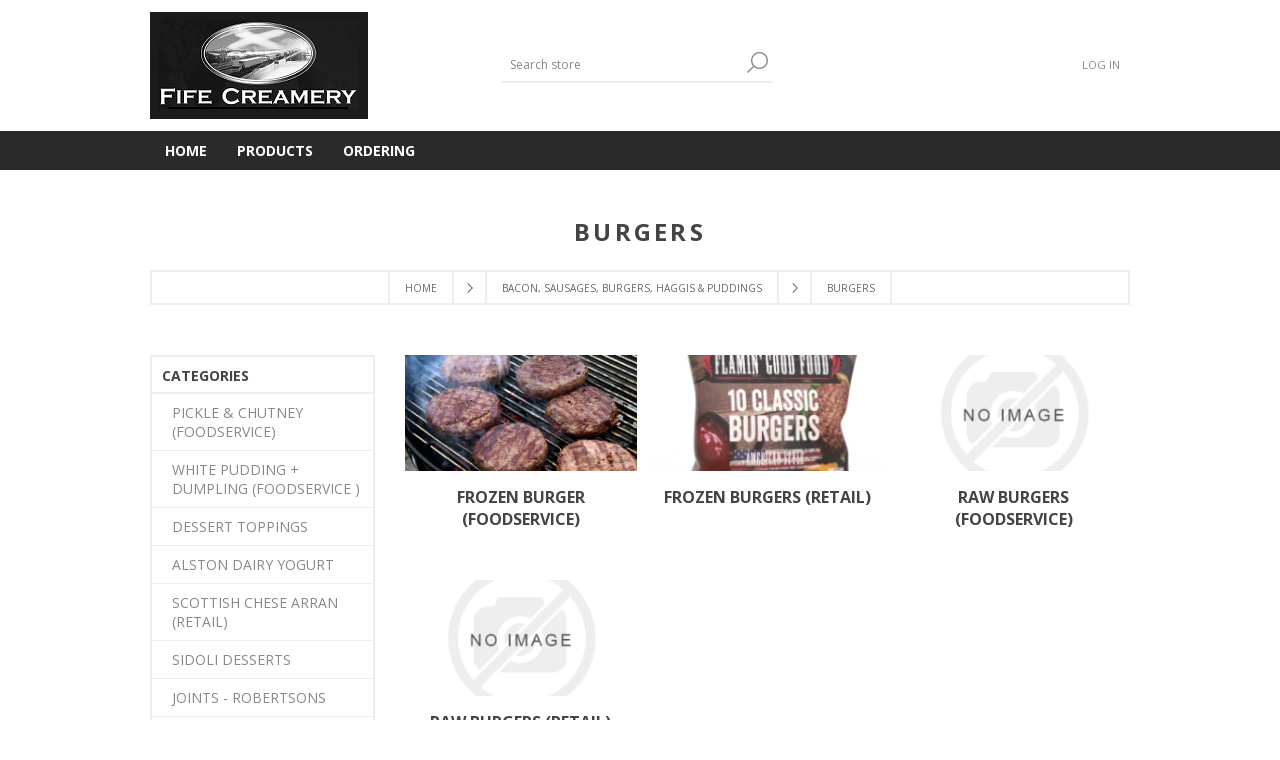

--- FILE ---
content_type: text/html; charset=utf-8
request_url: https://products.fifecreamery.co.uk/burgers-3
body_size: 10684
content:
<!DOCTYPE html><html lang=en dir=ltr class=html-category-page><head><title>Fife Creamery. BURGERS</title><meta charset=UTF-8><meta name=description content=""><meta name=keywords content=0><meta name=generator content=nopCommerce><meta name=viewport content="width=device-width, initial-scale=1.0, minimum-scale=1.0, maximum-scale=2.0"><link href="https://fonts.googleapis.com/css?family=Open+Sans:400,300,700&amp;display=swap" rel=stylesheet><link rel=stylesheet href="/css/Category.Head.styles.css?v=flq2ObASF6SR__E265-VT44dUrA"><script async src="https://www.googletagmanager.com/gtag/js?id=G-HSD8HXMRNQ"></script><script>function gtag(){dataLayer.push(arguments)}window.dataLayer=window.dataLayer||[];gtag("js",new Date);gtag("config","G-HSD8HXMRNQ")</script><link rel=apple-touch-icon sizes=180x180 href="/icons/icons_0/apple-touch-icon.png?v=https://orders.fifecreamery.co.uk/favicon.ico"><link rel=icon type=image/png sizes=32x32 href="/icons/icons_0/favicon-32x32.png?v=https://orders.fifecreamery.co.uk/favicon.ico"><link rel=icon type=image/png sizes=16x16 href="/icons/icons_0/favicon-16x16.png?v=https://orders.fifecreamery.co.uk/favicon.ico"><link rel=manifest href="/icons/icons_0/site.webmanifest?v=https://orders.fifecreamery.co.uk/favicon.ico"><link rel=mask-icon href="/icons/icons_0/safari-pinned-tab.svg?v=https://orders.fifecreamery.co.uk/favicon.ico" color=#5bbad5><link rel="shortcut icon" href="/icons/icons_0/favicon.ico?v=https://orders.fifecreamery.co.uk/favicon.ico"><meta name=msapplication-TileColor content=#da532c><meta name=msapplication-config content="/icons/icons_0/browserconfig.xml?v=https://orders.fifecreamery.co.uk/favicon.ico"><meta name=theme-color content=#ffffff><body class=category-page-body><input name=__RequestVerificationToken type=hidden value=CfDJ8FRSyir52OBIsUPjQzTyNaEtSgS70ReQeHkiGR67MEDx5UM4_7e9MrFxjMs50RK_OsHUKFLQt34_xm2oCm6Wvb5RGfq7J2wo1I--zCM0dLWIn1J5Vh1CkCdEqCOL2ycKV2elEJNHl3gMLKTTWd9Z58M><div class=ajax-loading-block-window style=display:none></div><div id=dialog-notifications-success title=Notification style=display:none></div><div id=dialog-notifications-error title=Error style=display:none></div><div id=dialog-notifications-warning title=Warning style=display:none></div><div id=bar-notification class=bar-notification-container data-close=Close></div><!--[if lte IE 7]><div style=clear:both;height:59px;text-align:center;position:relative><a href=http://www.microsoft.com/windows/internet-explorer/default.aspx target=_blank> <img src=/Themes/Brooklyn/Content/img/ie_warning.jpg height=42 width=820 alt="You are using an outdated browser. For a faster, safer browsing experience, upgrade for free today."> </a></div><![endif]--><div class="master-wrapper-page items-per-row-four"><div class="header header-2"><div class=header-upper><div class=header-options-wrapper><div class=header-logo><a href="/" class=logo> <img alt="Fife Creamery Ltd" title="Fife Creamery Ltd" src=https://products.fifecreamery.co.uk/images/thumbs/0003432.png> </a></div><div class="search-box store-search-box"><form method=get id=small-search-box-form action=/search><input type=text class=search-box-text id=small-searchterms autocomplete=off name=q placeholder="Search store" aria-label="Search store"> <button type=submit class="button-1 search-box-button">Search</button></form></div><div class=header-options><div class=header-links-wrapper><div class=header-links><ul><li><a href="/login?returnUrl=%2Fburgers-3" class=ico-login>Log in</a></ul></div></div><div class=header-selectors-wrapper></div></div></div></div><div class=header-lower><div class=header-actions-wrapper><div id=headerMenuParent><div class="header-menu pictures-per-row-four"><div class=close-menu><span>Close</span></div><ul class=mega-menu data-isrtlenabled=false data-enableclickfordropdown=false><li><a href="https://www.fifecreamery.co.uk/" title=Home><span> Home</span></a><li class=has-sublist><span class="with-subcategories single-item-categories labelfornextplusbutton">Products</span><div class=plus-button></div><div class=sublist-wrap><ul class=sublist><li class=back-button><span>Back</span><li><a class=lastLevelCategory href=/butter-spreads-oils-fats-3 title="BUTTER, SPREADS, OILS &amp; FATS"><span>BUTTER, SPREADS, OILS &amp; FATS</span></a><li><a class=lastLevelCategory href=/cheese title=CHEESE><span>CHEESE</span></a><li><a class=lastLevelCategory href=/milk-milk-drinks-cream-4 title="MILK, MILK DRINKS &amp; CREAM"><span>MILK, MILK DRINKS &amp; CREAM</span></a><li><a class=lastLevelCategory href=/yogurts-desserts-2 title="YOGURTS &amp; DESSERTS"><span>YOGURTS &amp; DESSERTS</span></a><li><a class=lastLevelCategory href=/eggs-2 title=EGGS><span>EGGS</span></a><li><a class=lastLevelCategory href=/salads-olives-fruit-vegetables title="SALADS, OLIVES, SIDES, FRUIT &amp; VEGETABLES"><span>SALADS, OLIVES, SIDES, FRUIT &amp; VEGETABLES</span></a><li><a class=lastLevelCategory href=/sandwich-fillings-marinated-meats-3 title="SANDWICH FILLINGS &amp; MARINATED MEATS"><span>SANDWICH FILLINGS &amp; MARINATED MEATS</span></a><li class=has-sublist><a href=/food-cupboard-3 title="FOOD CUPBOARD" class=with-subcategories><span>FOOD CUPBOARD</span></a><div class=plus-button></div><div class=sublist-wrap><ul class=sublist><li class=back-button><span>Back</span><li class=has-sublist><a href=/tea-coffee-5 title="TEA  &amp; COFFEE" class=with-subcategories><span>TEA &amp; COFFEE</span></a><div class=plus-button></div><div class=sublist-wrap><ul class=sublist><li class=back-button><span>Back</span><li><a class=lastLevelCategory href=/coffee-foodservice title="COFFEE (FOODSERVICE)"><span>COFFEE (FOODSERVICE)</span></a><li><a class=lastLevelCategory href=/tea-foodservice title="TEA (FOODSERVICE)"><span>TEA (FOODSERVICE)</span></a></ul></div></ul></div><li><a class=lastLevelCategory href=/mayonnaise-sauces-dips-3 title="MAYONNAISE, SAUCES, DRESSINGS &amp; DIPS"><span>MAYONNAISE, SAUCES, DRESSINGS &amp; DIPS</span></a><li><a class=lastLevelCategory href=/meats-pate-3 title="MEATS &amp; PATE"><span>MEATS &amp; PATE</span></a><li><a class=lastLevelCategory href=/poultry-3 title=POULTRY><span>POULTRY</span></a><li><a class=lastLevelCategory href=/pizzas-pies-quiche-3 title="PIZZAS, PIES, PASTRY &amp; QUICHE"><span>PIZZAS, PIES, PASTRY &amp; QUICHE</span></a><li><a class=lastLevelCategory href=/bacon-sausages-burgers-haggis-puddings-3 title="BACON, SAUSAGES, BURGERS, HAGGIS &amp; PUDDINGS"><span>BACON, SAUSAGES, BURGERS, HAGGIS &amp; PUDDINGS</span></a><li><a class=lastLevelCategory href=/readymeals-readysnacks-3 title="READY MEALS &amp; READY SNACKS"><span>READY MEALS &amp; READY SNACKS</span></a><li><a class=lastLevelCategory href=/seafood-4 title=SEAFOODS><span>SEAFOODS</span></a><li><a class=lastLevelCategory href=/soup title=SOUP><span>SOUP</span></a><li><a class=lastLevelCategory href=/pasta-potatoes-bread-3 title="PASTA, POTATOES &amp; BREAD"><span>PASTA, POTATOES &amp; BREAD</span></a><li><a class=lastLevelCategory href=/cakes-traybakes-muffins title="CAKES, DESSERTS, TRAYBAKES &amp; MUFFINS"><span>CAKES, DESSERTS, TRAYBAKES &amp; MUFFINS</span></a><li><a class=lastLevelCategory href=/biscuits-bars-crisps-snacks-3 title="BISCUITS, BARS, CRISPS &amp; SNACKS"><span>BISCUITS, BARS, CRISPS &amp; SNACKS</span></a><li><a class=lastLevelCategory href=/readymade-sandwiches-wraps-3 title="READYMADE GRAB &amp; GO"><span>READYMADE GRAB &amp; GO</span></a><li><a class=lastLevelCategory href=/drinks-3 title=DRINKS><span>DRINKS</span></a><li><a class=lastLevelCategory href=/sundry-items-4 title="SUNDRY ITEMS"><span>SUNDRY ITEMS</span></a><li><a class=lastLevelCategory href=/ice-cream title="ICE CREAM &amp; SORBET"><span>ICE CREAM &amp; SORBET</span></a></ul></div><li><a href=http://ordering.fifecreamery.co.uk title=Ordering><span> Ordering</span></a></ul><div class=menu-title><span>Menu</span></div><ul class=mega-menu-responsive><li><a href="https://www.fifecreamery.co.uk/" title=Home><span> Home</span></a><li class=has-sublist><span class="with-subcategories single-item-categories labelfornextplusbutton">Products</span><div class=plus-button></div><div class=sublist-wrap><ul class=sublist><li class=back-button><span>Back</span><li><a class=lastLevelCategory href=/butter-spreads-oils-fats-3 title="BUTTER, SPREADS, OILS &amp; FATS"><span>BUTTER, SPREADS, OILS &amp; FATS</span></a><li><a class=lastLevelCategory href=/cheese title=CHEESE><span>CHEESE</span></a><li><a class=lastLevelCategory href=/milk-milk-drinks-cream-4 title="MILK, MILK DRINKS &amp; CREAM"><span>MILK, MILK DRINKS &amp; CREAM</span></a><li><a class=lastLevelCategory href=/yogurts-desserts-2 title="YOGURTS &amp; DESSERTS"><span>YOGURTS &amp; DESSERTS</span></a><li><a class=lastLevelCategory href=/eggs-2 title=EGGS><span>EGGS</span></a><li><a class=lastLevelCategory href=/salads-olives-fruit-vegetables title="SALADS, OLIVES, SIDES, FRUIT &amp; VEGETABLES"><span>SALADS, OLIVES, SIDES, FRUIT &amp; VEGETABLES</span></a><li><a class=lastLevelCategory href=/sandwich-fillings-marinated-meats-3 title="SANDWICH FILLINGS &amp; MARINATED MEATS"><span>SANDWICH FILLINGS &amp; MARINATED MEATS</span></a><li class=has-sublist><a href=/food-cupboard-3 title="FOOD CUPBOARD" class=with-subcategories><span>FOOD CUPBOARD</span></a><div class=plus-button></div><div class=sublist-wrap><ul class=sublist><li class=back-button><span>Back</span><li class=has-sublist><a href=/tea-coffee-5 title="TEA  &amp; COFFEE" class=with-subcategories><span>TEA &amp; COFFEE</span></a><div class=plus-button></div><div class=sublist-wrap><ul class=sublist><li class=back-button><span>Back</span><li><a class=lastLevelCategory href=/coffee-foodservice title="COFFEE (FOODSERVICE)"><span>COFFEE (FOODSERVICE)</span></a><li><a class=lastLevelCategory href=/tea-foodservice title="TEA (FOODSERVICE)"><span>TEA (FOODSERVICE)</span></a></ul></div></ul></div><li><a class=lastLevelCategory href=/mayonnaise-sauces-dips-3 title="MAYONNAISE, SAUCES, DRESSINGS &amp; DIPS"><span>MAYONNAISE, SAUCES, DRESSINGS &amp; DIPS</span></a><li><a class=lastLevelCategory href=/meats-pate-3 title="MEATS &amp; PATE"><span>MEATS &amp; PATE</span></a><li><a class=lastLevelCategory href=/poultry-3 title=POULTRY><span>POULTRY</span></a><li><a class=lastLevelCategory href=/pizzas-pies-quiche-3 title="PIZZAS, PIES, PASTRY &amp; QUICHE"><span>PIZZAS, PIES, PASTRY &amp; QUICHE</span></a><li><a class=lastLevelCategory href=/bacon-sausages-burgers-haggis-puddings-3 title="BACON, SAUSAGES, BURGERS, HAGGIS &amp; PUDDINGS"><span>BACON, SAUSAGES, BURGERS, HAGGIS &amp; PUDDINGS</span></a><li><a class=lastLevelCategory href=/readymeals-readysnacks-3 title="READY MEALS &amp; READY SNACKS"><span>READY MEALS &amp; READY SNACKS</span></a><li><a class=lastLevelCategory href=/seafood-4 title=SEAFOODS><span>SEAFOODS</span></a><li><a class=lastLevelCategory href=/soup title=SOUP><span>SOUP</span></a><li><a class=lastLevelCategory href=/pasta-potatoes-bread-3 title="PASTA, POTATOES &amp; BREAD"><span>PASTA, POTATOES &amp; BREAD</span></a><li><a class=lastLevelCategory href=/cakes-traybakes-muffins title="CAKES, DESSERTS, TRAYBAKES &amp; MUFFINS"><span>CAKES, DESSERTS, TRAYBAKES &amp; MUFFINS</span></a><li><a class=lastLevelCategory href=/biscuits-bars-crisps-snacks-3 title="BISCUITS, BARS, CRISPS &amp; SNACKS"><span>BISCUITS, BARS, CRISPS &amp; SNACKS</span></a><li><a class=lastLevelCategory href=/readymade-sandwiches-wraps-3 title="READYMADE GRAB &amp; GO"><span>READYMADE GRAB &amp; GO</span></a><li><a class=lastLevelCategory href=/drinks-3 title=DRINKS><span>DRINKS</span></a><li><a class=lastLevelCategory href=/sundry-items-4 title="SUNDRY ITEMS"><span>SUNDRY ITEMS</span></a><li><a class=lastLevelCategory href=/ice-cream title="ICE CREAM &amp; SORBET"><span>ICE CREAM &amp; SORBET</span></a></ul></div><li><a href=http://ordering.fifecreamery.co.uk title=Ordering><span> Ordering</span></a></ul></div></div><div class=header-actions></div></div></div></div><div class=overlayOffCanvas></div><div class=responsive-nav-wrapper-parent><div class=responsive-nav-wrapper><div class=menu-title><span>Menu</span></div><div class=search-wrap><span>Search</span></div><div class=filters-button><span>Filters</span></div><div class=personal-button id=header-links-opener><span>Personal menu</span></div></div></div><div class=master-wrapper-content><div id=product-ribbon-info data-productid=0 data-productboxselector=".product-item, .item-holder" data-productboxpicturecontainerselector=".picture, .item-picture" data-productpagepicturesparentcontainerselector=.product-essential data-productpagebugpicturecontainerselector=.picture data-retrieveproductribbonsurl=/RetrieveProductRibbons></div><div class=quickViewData data-productselector=.product-item data-productselectorchild=.picture data-retrievequickviewurl=/quickviewdata data-quickviewbuttontext="Quick View" data-quickviewbuttontitle="Quick View" data-isquickviewpopupdraggable=True data-enablequickviewpopupoverlay=True data-accordionpanelsheightstyle=content data-getquickviewbuttonroute=/getquickviewbutton></div><div class=master-column-wrapper><div class=breadcrumb><ul itemscope itemtype=http://schema.org/BreadcrumbList><li><a href="/" title=Home>Home</a> <span class=delimiter>/</span><li itemprop=itemListElement itemscope itemtype=http://schema.org/ListItem><a href=/bacon-sausages-burgers-haggis-puddings-3 title="BACON, SAUSAGES, BURGERS, HAGGIS &amp; PUDDINGS" itemprop=item> <span itemprop=name>BACON, SAUSAGES, BURGERS, HAGGIS &amp; PUDDINGS</span> </a> <span class=delimiter>/</span><meta itemprop=position content=1><li itemprop=itemListElement itemscope itemtype=http://schema.org/ListItem><strong class=current-item itemprop=name>BURGERS</strong> <span itemprop=item itemscope itemtype=http://schema.org/Thing id=/burgers-3> </span><meta itemprop=position content=2></ul></div><div class=center-2><div class="page category-page"><div class=page-title><h1>BURGERS</h1></div><div class=page-body><div class="category-grid sub-category-grid"><div class=item-grid><div class=item-box><div class=sub-category-item><div class=picture><a href=/frozen-burger-food-service title="Show products in category FROZEN BURGER (FOODSERVICE)"> <img src="[data-uri]" data-lazyloadsrc=https://products.fifecreamery.co.uk/images/thumbs/0007811_frozen-burger-foodservice_250.png alt="Picture for category FROZEN BURGER (FOODSERVICE)" title="Show products in category FROZEN BURGER (FOODSERVICE)"> </a></div><h2 class=title><a href=/frozen-burger-food-service title="Show products in category FROZEN BURGER (FOODSERVICE)"> FROZEN BURGER (FOODSERVICE) </a></h2></div></div><div class=item-box><div class=sub-category-item><div class=picture><a href=/frozen-burgers-retail title="Show products in category FROZEN BURGERS (RETAIL)"> <img src="[data-uri]" data-lazyloadsrc=https://products.fifecreamery.co.uk/images/thumbs/0007274_frozen-burgers-retail_250.jpeg alt="Picture for category FROZEN BURGERS (RETAIL)" title="Show products in category FROZEN BURGERS (RETAIL)"> </a></div><h2 class=title><a href=/frozen-burgers-retail title="Show products in category FROZEN BURGERS (RETAIL)"> FROZEN BURGERS (RETAIL) </a></h2></div></div><div class=item-box><div class=sub-category-item><div class=picture><a href=/raw-burgers-food-service title="Show products in category RAW BURGERS (FOODSERVICE)"> <img src="[data-uri]" data-lazyloadsrc=https://products.fifecreamery.co.uk/images/thumbs/default-image_250.png alt="Picture for category RAW BURGERS (FOODSERVICE)" title="Show products in category RAW BURGERS (FOODSERVICE)"> </a></div><h2 class=title><a href=/raw-burgers-food-service title="Show products in category RAW BURGERS (FOODSERVICE)"> RAW BURGERS (FOODSERVICE) </a></h2></div></div><div class=item-box><div class=sub-category-item><div class=picture><a href=/raw-burgers-retail title="Show products in category RAW BURGERS (RETAIL)"> <img src="[data-uri]" data-lazyloadsrc=https://products.fifecreamery.co.uk/images/thumbs/default-image_250.png alt="Picture for category RAW BURGERS (RETAIL)" title="Show products in category RAW BURGERS (RETAIL)"> </a></div><h2 class=title><a href=/raw-burgers-retail title="Show products in category RAW BURGERS (RETAIL)"> RAW BURGERS (RETAIL) </a></h2></div></div></div></div><div class=product-selectors><div class=product-viewmode><span>View as</span> <a class="viewmode-icon grid selected" data-viewmode=grid title=Grid>Grid</a> <a class="viewmode-icon list" data-viewmode=list title=List>List</a></div><div class=product-sorting><span>Sort by</span> <select aria-label="Select product sort order" id=products-orderby name=products-orderby><option selected value=5>Name: A to Z<option value=6>Name: Z to A<option value=10>Price: Low to High<option value=11>Price: High to Low<option value=15>Created on</select></div><div class=product-page-size><span>Display</span> <select aria-label="Select number of products per page" id=products-pagesize name=products-pagesize><option selected value=20>20<option value=50>50<option value=100>100</select> <span>per page</span></div></div><div class=products-container><div class=ajax-products-busy></div><div class=products-wrapper><div class=product-grid><div class=item-grid><div class=item-box><div class="product-item with-text" data-productid=7095><div class=picture><a title="Show details for ANGUS STEAK BURGER BALLS 5oz x 36s KINGDOM BUTCHERY "> <img src="[data-uri]" data-lazyloadsrc=https://products.fifecreamery.co.uk/images/thumbs/0011601_angus-steak-burger-balls-5oz-x-36s-kingdom-butchery_200.jpeg alt="Picture of ANGUS STEAK BURGER BALLS 5oz x 36s KINGDOM BUTCHERY " title="Show details for ANGUS STEAK BURGER BALLS 5oz x 36s KINGDOM BUTCHERY " class=product-image> </a></div><div class=details><h2 class=product-title><a>ANGUS STEAK BURGER BALLS 5oz x 36s KINGDOM BUTCHERY </a></h2><div class=description></div><div class=add-info><div class=prices><span class="price actual-price"></span></div><div class=buttons><button type=button class="button-2 add-to-compare-list-button" title="Add to compare list" onclick="return AjaxCart.addproducttocomparelist(&#34;/compareproducts/add/7095&#34;),!1">Add to compare list</button></div></div></div></div></div><div class=item-box><div class="product-item with-text" data-productid=3888><div class=picture><a href=/frozen-birds-eye-4-original-beef-burgers-10x227g-199-pmp title="Show details for FROZEN BIRDS EYE 4 ORIGINAL BEEF BURGERS 10X227G £1.99 PMP"> <img src="[data-uri]" data-lazyloadsrc=https://products.fifecreamery.co.uk/images/thumbs/0007558_frozen-birds-eye-4-original-beef-burgers-10x227g-199-pmp_200.jpeg alt="Picture of FROZEN BIRDS EYE 4 ORIGINAL BEEF BURGERS 10X227G £1.99 PMP" title="Show details for FROZEN BIRDS EYE 4 ORIGINAL BEEF BURGERS 10X227G £1.99 PMP" class=product-image> </a></div><div class=details><h2 class=product-title><a href=/frozen-birds-eye-4-original-beef-burgers-10x227g-199-pmp>FROZEN BIRDS EYE 4 ORIGINAL BEEF BURGERS 10X227G &#xA3;1.99 PMP</a></h2><div class=description></div><div class=add-info><div class=prices><span class="price actual-price"></span></div><div class=buttons><button type=button class="button-2 add-to-compare-list-button" title="Add to compare list" onclick="return AjaxCart.addproducttocomparelist(&#34;/compareproducts/add/3888&#34;),!1">Add to compare list</button></div></div></div></div></div><div class=item-box><div class="product-item with-text" data-productid=6851><div class=picture><a href=/frozen-birds-eye-4-original-beef-burgers-10x227g-219-pmp title="Show details for FROZEN BIRDS EYE 4 ORIGINAL BEEF BURGERS 10X227G £2.19 PMP"> <img src="[data-uri]" data-lazyloadsrc=https://products.fifecreamery.co.uk/images/thumbs/0010282_200.bmp alt="Picture of FROZEN BIRDS EYE 4 ORIGINAL BEEF BURGERS 10X227G £2.19 PMP" title="Show details for FROZEN BIRDS EYE 4 ORIGINAL BEEF BURGERS 10X227G £2.19 PMP" class=product-image> </a></div><div class=details><h2 class=product-title><a href=/frozen-birds-eye-4-original-beef-burgers-10x227g-219-pmp>FROZEN BIRDS EYE 4 ORIGINAL BEEF BURGERS 10X227G &#xA3;2.19 PMP</a></h2><div class=description></div><div class=add-info><div class=prices><span class="price actual-price"></span></div><div class=buttons><button type=button class="button-2 add-to-compare-list-button" title="Add to compare list" onclick="return AjaxCart.addproducttocomparelist(&#34;/compareproducts/add/6851&#34;),!1">Add to compare list</button></div></div></div></div></div><div class=item-box><div class="product-item with-text" data-productid=7312><div class=picture><a title="Show details for FROZEN BIRDS EYE 4 ORIGINAL BEEF BURGERS 10X227G £2.79 PMP"> <img src="[data-uri]" data-lazyloadsrc=https://products.fifecreamery.co.uk/images/thumbs/0010571_200.jpeg alt="Picture of FROZEN BIRDS EYE 4 ORIGINAL BEEF BURGERS 10X227G £2.79 PMP" title="Show details for FROZEN BIRDS EYE 4 ORIGINAL BEEF BURGERS 10X227G £2.79 PMP" class=product-image> </a></div><div class=details><h2 class=product-title><a>FROZEN BIRDS EYE 4 ORIGINAL BEEF BURGERS 10X227G &#xA3;2.79 PMP</a></h2><div class=description></div><div class=add-info><div class=prices><span class="price actual-price"></span></div><div class=buttons><button type=button class="button-2 add-to-compare-list-button" title="Add to compare list" onclick="return AjaxCart.addproducttocomparelist(&#34;/compareproducts/add/7312&#34;),!1">Add to compare list</button></div></div></div></div></div><div class=item-box><div class="product-item with-text" data-productid=3660><div class=picture><a href=/frozen-burns-beefburger-20-x100g title="Show details for FROZEN BURNS BEEFBURGER 20 X100G"> <img src="[data-uri]" data-lazyloadsrc=https://products.fifecreamery.co.uk/images/thumbs/default-image_200.png alt="Picture of FROZEN BURNS BEEFBURGER 20 X100G" title="Show details for FROZEN BURNS BEEFBURGER 20 X100G" class=product-image> </a></div><div class=details><h2 class=product-title><a href=/frozen-burns-beefburger-20-x100g>FROZEN BURNS BEEFBURGER 20 X100G</a></h2><div class=description></div><div class=add-info><div class=prices><span class="price actual-price"></span></div><div class=buttons><button type=button class="button-2 add-to-compare-list-button" title="Add to compare list" onclick="return AjaxCart.addproducttocomparelist(&#34;/compareproducts/add/3660&#34;),!1">Add to compare list</button></div></div></div></div></div><div class=item-box><div class="product-item with-text" data-productid=3659><div class=picture><a href=/frozen-burns-rounds-burgers-20-x100g title="Show details for FROZEN BURNS ROUNDS BURGERS 20 X100G"> <img src="[data-uri]" data-lazyloadsrc=https://products.fifecreamery.co.uk/images/thumbs/default-image_200.png alt="Picture of FROZEN BURNS ROUNDS BURGERS 20 X100G" title="Show details for FROZEN BURNS ROUNDS BURGERS 20 X100G" class=product-image> </a></div><div class=details><h2 class=product-title><a href=/frozen-burns-rounds-burgers-20-x100g>FROZEN BURNS ROUNDS BURGERS 20 X100G</a></h2><div class=description></div><div class=add-info><div class=prices><span class="price actual-price"></span></div><div class=buttons><button type=button class="button-2 add-to-compare-list-button" title="Add to compare list" onclick="return AjaxCart.addproducttocomparelist(&#34;/compareproducts/add/3659&#34;),!1">Add to compare list</button></div></div></div></div></div><div class=item-box><div class="product-item with-text" data-productid=873><div class=picture><a href=/frozen-cooked-big-als-4oz-burgers-48x90g title="Show details for FROZEN COOKED BIG ALs 4oz BURGERS 48X90G"> <img src="[data-uri]" data-lazyloadsrc=https://products.fifecreamery.co.uk/images/thumbs/0011729_frozen-cooked-big-als-4oz-burgers-48x90g_200.jpeg alt="Picture of FROZEN COOKED BIG ALs 4oz BURGERS 48X90G" title="Show details for FROZEN COOKED BIG ALs 4oz BURGERS 48X90G" class=second-product-image> <img src="[data-uri]" data-lazyloadsrc=https://products.fifecreamery.co.uk/images/thumbs/0003687_frozen-cooked-big-als-4oz-burgers-48x90g_200.jpeg alt="Picture of FROZEN COOKED BIG ALs 4oz BURGERS 48X90G" title="Show details for FROZEN COOKED BIG ALs 4oz BURGERS 48X90G" class=product-image> </a></div><div class=details><h2 class=product-title><a href=/frozen-cooked-big-als-4oz-burgers-48x90g>FROZEN COOKED BIG ALs 4oz BURGERS 48X90G</a></h2><div class=description></div><div class=add-info><div class=prices><span class="price actual-price"></span></div><div class=buttons><button type=button class="button-2 add-to-compare-list-button" title="Add to compare list" onclick="return AjaxCart.addproducttocomparelist(&#34;/compareproducts/add/873&#34;),!1">Add to compare list</button></div></div></div></div></div><div class=item-box><div class="product-item with-text" data-productid=877><div class=picture><a href=/frozen-cooked-big-als-6oz-burgers-32x135g title="Show details for FROZEN COOKED BIG ALs 6oz BURGERS 32X135G"> <img src="[data-uri]" data-lazyloadsrc=https://products.fifecreamery.co.uk/images/thumbs/0011730_200.jpeg alt="Picture of FROZEN COOKED BIG ALs 6oz BURGERS 32X135G" title="Show details for FROZEN COOKED BIG ALs 6oz BURGERS 32X135G" class=second-product-image> <img src="[data-uri]" data-lazyloadsrc=https://products.fifecreamery.co.uk/images/thumbs/0003688_frozen-cooked-big-als-6oz-burgers-32x135g_200.jpeg alt="Picture of FROZEN COOKED BIG ALs 6oz BURGERS 32X135G" title="Show details for FROZEN COOKED BIG ALs 6oz BURGERS 32X135G" class=product-image> </a></div><div class=details><h2 class=product-title><a href=/frozen-cooked-big-als-6oz-burgers-32x135g>FROZEN COOKED BIG ALs 6oz BURGERS 32X135G</a></h2><div class=description></div><div class=add-info><div class=prices><span class="price actual-price"></span></div><div class=buttons><button type=button class="button-2 add-to-compare-list-button" title="Add to compare list" onclick="return AjaxCart.addproducttocomparelist(&#34;/compareproducts/add/877&#34;),!1">Add to compare list</button></div></div></div></div></div><div class=item-box><div class="product-item with-text" data-productid=7124><div class=picture><a title="Show details for FROZEN LAMB BURGERS KINGDOM BUTCHERY 4oz x 24s "> <img src="[data-uri]" data-lazyloadsrc=https://products.fifecreamery.co.uk/images/thumbs/default-image_200.png alt="Picture of FROZEN LAMB BURGERS KINGDOM BUTCHERY 4oz x 24s " title="Show details for FROZEN LAMB BURGERS KINGDOM BUTCHERY 4oz x 24s " class=product-image> </a></div><div class=details><h2 class=product-title><a>FROZEN LAMB BURGERS KINGDOM BUTCHERY 4oz x 24s </a></h2><div class=description></div><div class=add-info><div class=prices><span class="price actual-price"></span></div><div class=buttons><button type=button class="button-2 add-to-compare-list-button" title="Add to compare list" onclick="return AjaxCart.addproducttocomparelist(&#34;/compareproducts/add/7124&#34;),!1">Add to compare list</button></div></div></div></div></div><div class=item-box><div class="product-item with-text" data-productid=6972><div class=picture><a title="Show details for FROZEN MAWBEEF SUPERIOR BEEFBURGER 48x113G"> <img src="[data-uri]" data-lazyloadsrc=https://products.fifecreamery.co.uk/images/thumbs/0011821_200.jpeg alt="Picture of FROZEN MAWBEEF SUPERIOR BEEFBURGER 48x113G" title="Show details for FROZEN MAWBEEF SUPERIOR BEEFBURGER 48x113G" class=product-image> </a></div><div class=details><h2 class=product-title><a>FROZEN MAWBEEF SUPERIOR BEEFBURGER 48x113G</a></h2><div class=description></div><div class=add-info><div class=prices><span class="price actual-price"></span></div><div class=buttons><button type=button class="button-2 add-to-compare-list-button" title="Add to compare list" onclick="return AjaxCart.addproducttocomparelist(&#34;/compareproducts/add/6972&#34;),!1">Add to compare list</button></div></div></div></div></div><div class=item-box><div class="product-item with-text" data-productid=881><div class=picture><a href=/frozen-pennylane-texas-burgers-48x113g title="Show details for FROZEN PENNYLANE TEXAS BURGERS 48X113G"> <img src="[data-uri]" data-lazyloadsrc=https://products.fifecreamery.co.uk/images/thumbs/0009566_200.jpeg alt="Picture of FROZEN PENNYLANE TEXAS BURGERS 48X113G" title="Show details for FROZEN PENNYLANE TEXAS BURGERS 48X113G" class=second-product-image> <img src="[data-uri]" data-lazyloadsrc=https://products.fifecreamery.co.uk/images/thumbs/0003754_frozen-pennylane-texas-burgers-48x113g_200.jpeg alt="Picture of FROZEN PENNYLANE TEXAS BURGERS 48X113G" title="Show details for FROZEN PENNYLANE TEXAS BURGERS 48X113G" class=product-image> </a></div><div class=details><h2 class=product-title><a href=/frozen-pennylane-texas-burgers-48x113g>FROZEN PENNYLANE TEXAS BURGERS 48X113G</a></h2><div class=description></div><div class=add-info><div class=prices><span class="price actual-price"></span></div><div class=buttons><button type=button class="button-2 add-to-compare-list-button" title="Add to compare list" onclick="return AjaxCart.addproducttocomparelist(&#34;/compareproducts/add/881&#34;),!1">Add to compare list</button></div></div></div></div></div><div class=item-box><div class="product-item with-text" data-productid=6889><div class=picture><a title="Show details for FROZEN RANGEBURGER 97% 40x4oz (113.4g) IQF BEEFBURGER"> <img src="[data-uri]" data-lazyloadsrc=https://products.fifecreamery.co.uk/images/thumbs/default-image_200.png alt="Picture of FROZEN RANGEBURGER 97% 40x4oz (113.4g) IQF BEEFBURGER" title="Show details for FROZEN RANGEBURGER 97% 40x4oz (113.4g) IQF BEEFBURGER" class=product-image> </a></div><div class=details><h2 class=product-title><a>FROZEN RANGEBURGER 97% 40x4oz (113.4g) IQF BEEFBURGER</a></h2><div class=description></div><div class=add-info><div class=prices><span class="price actual-price"></span></div><div class=buttons><button type=button class="button-2 add-to-compare-list-button" title="Add to compare list" onclick="return AjaxCart.addproducttocomparelist(&#34;/compareproducts/add/6889&#34;),!1">Add to compare list</button></div></div></div></div></div><div class=item-box><div class="product-item with-text" data-productid=6979><div class=picture><a title="Show details for KINGDOM BUTCHERY ANGUS STEAK BURGERS 3oz 4 INCH PLATE x 36s "> <img src="[data-uri]" data-lazyloadsrc=https://products.fifecreamery.co.uk/images/thumbs/0012162_kingdom-butchery-angus-steak-burgers-3oz-4-inch-plate-x-36s_200.jpeg alt="Picture of KINGDOM BUTCHERY ANGUS STEAK BURGERS 3oz 4 INCH PLATE x 36s " title="Show details for KINGDOM BUTCHERY ANGUS STEAK BURGERS 3oz 4 INCH PLATE x 36s " class=product-image> </a></div><div class=details><h2 class=product-title><a>KINGDOM BUTCHERY ANGUS STEAK BURGERS 3oz 4 INCH PLATE x 36s </a></h2><div class=description></div><div class=add-info><div class=prices><span class="price actual-price"></span></div><div class=buttons><button type=button class="button-2 add-to-compare-list-button" title="Add to compare list" onclick="return AjaxCart.addproducttocomparelist(&#34;/compareproducts/add/6979&#34;),!1">Add to compare list</button></div></div></div></div></div><div class=item-box><div class="product-item with-text" data-productid=6952><div class=picture><a title="Show details for KINGDOM BUTCHERY ANGUS STEAK BURGERS 5oz 5 INCH PLATE x 24s "> <img src="[data-uri]" data-lazyloadsrc=https://products.fifecreamery.co.uk/images/thumbs/0012001_kingdom-butchery-angus-steak-burgers-5oz-5-inch-plate-x-24s_200.jpeg alt="Picture of KINGDOM BUTCHERY ANGUS STEAK BURGERS 5oz 5 INCH PLATE x 24s " title="Show details for KINGDOM BUTCHERY ANGUS STEAK BURGERS 5oz 5 INCH PLATE x 24s " class=product-image> </a></div><div class=details><h2 class=product-title><a>KINGDOM BUTCHERY ANGUS STEAK BURGERS 5oz 5 INCH PLATE x 24s </a></h2><div class=description></div><div class=add-info><div class=prices><span class="price actual-price"></span></div><div class=buttons><button type=button class="button-2 add-to-compare-list-button" title="Add to compare list" onclick="return AjaxCart.addproducttocomparelist(&#34;/compareproducts/add/6952&#34;),!1">Add to compare list</button></div></div></div></div></div><div class=item-box><div class="product-item with-text" data-productid=6895><div class=picture><a title="Show details for KINGDOM BUTCHERY ANGUS STEAK BURGERS MINI 50g x 50s"> <img src="[data-uri]" data-lazyloadsrc=https://products.fifecreamery.co.uk/images/thumbs/0012161_200.jpeg alt="Picture of KINGDOM BUTCHERY ANGUS STEAK BURGERS MINI 50g x 50s" title="Show details for KINGDOM BUTCHERY ANGUS STEAK BURGERS MINI 50g x 50s" class=product-image> </a></div><div class=details><h2 class=product-title><a>KINGDOM BUTCHERY ANGUS STEAK BURGERS MINI 50g x 50s</a></h2><div class=description></div><div class=add-info><div class=prices><span class="price actual-price"></span></div><div class=buttons><button type=button class="button-2 add-to-compare-list-button" title="Add to compare list" onclick="return AjaxCart.addproducttocomparelist(&#34;/compareproducts/add/6895&#34;),!1">Add to compare list</button></div></div></div></div></div><div class=item-box><div class="product-item with-text" data-productid=6259><div class=picture><a href=/malcolm-allan-2-new-yorker-burgers-350g-2 title="Show details for MALCOLM ALLAN 2 NEW YORKER BURGERS 350G "> <img src="[data-uri]" data-lazyloadsrc=https://products.fifecreamery.co.uk/images/thumbs/0009998_200.bmp alt="Picture of MALCOLM ALLAN 2 NEW YORKER BURGERS 350G " title="Show details for MALCOLM ALLAN 2 NEW YORKER BURGERS 350G " class=product-image> </a></div><div class=details><h2 class=product-title><a href=/malcolm-allan-2-new-yorker-burgers-350g-2>MALCOLM ALLAN 2 NEW YORKER BURGERS 350G </a></h2><div class=description></div><div class=add-info><div class=prices><span class="price actual-price"></span></div><div class=buttons><button type=button class="button-2 add-to-compare-list-button" title="Add to compare list" onclick="return AjaxCart.addproducttocomparelist(&#34;/compareproducts/add/6259&#34;),!1">Add to compare list</button></div></div></div></div></div><div class=item-box><div class="product-item with-text" data-productid=6260><div class=picture><a href=/malcolm-allan-4-steak-burgers-360g-2 title="Show details for MALCOLM ALLAN 4 STEAK BURGERS 360G "> <img src="[data-uri]" data-lazyloadsrc=https://products.fifecreamery.co.uk/images/thumbs/0009999_200.bmp alt="Picture of MALCOLM ALLAN 4 STEAK BURGERS 360G " title="Show details for MALCOLM ALLAN 4 STEAK BURGERS 360G " class=product-image> </a></div><div class=details><h2 class=product-title><a href=/malcolm-allan-4-steak-burgers-360g-2>MALCOLM ALLAN 4 STEAK BURGERS 360G </a></h2><div class=description></div><div class=add-info><div class=prices><span class="price actual-price"></span></div><div class=buttons><button type=button class="button-2 add-to-compare-list-button" title="Add to compare list" onclick="return AjaxCart.addproducttocomparelist(&#34;/compareproducts/add/6260&#34;),!1">Add to compare list</button></div></div></div></div></div><div class=item-box><div class="product-item with-text" data-productid=6200><div class=picture><a href=/malcolm-allan-burgers-american-style-560g title="Show details for MALCOLM ALLAN BURGERS AMERICAN STYLE 560G"> <img src="[data-uri]" data-lazyloadsrc=https://products.fifecreamery.co.uk/images/thumbs/0009947_malcolm-allan-burgers-american-style-560g_200.jpeg alt="Picture of MALCOLM ALLAN BURGERS AMERICAN STYLE 560G" title="Show details for MALCOLM ALLAN BURGERS AMERICAN STYLE 560G" class=product-image> </a></div><div class=details><h2 class=product-title><a href=/malcolm-allan-burgers-american-style-560g>MALCOLM ALLAN BURGERS AMERICAN STYLE 560G</a></h2><div class=description></div><div class=add-info><div class=prices><span class="price actual-price"></span></div><div class=buttons><button type=button class="button-2 add-to-compare-list-button" title="Add to compare list" onclick="return AjaxCart.addproducttocomparelist(&#34;/compareproducts/add/6200&#34;),!1">Add to compare list</button></div></div></div></div></div><div class=item-box><div class="product-item with-text" data-productid=6199><div class=picture><a href=/malcolm-allan-texan-pork-burgers-350g title="Show details for MALCOLM ALLAN TEXAN PORK BURGERS 350G"> <img src="[data-uri]" data-lazyloadsrc=https://products.fifecreamery.co.uk/images/thumbs/0009935_malcolm-allan-texan-pork-burgers-350g_200.jpeg alt="Picture of MALCOLM ALLAN TEXAN PORK BURGERS 350G" title="Show details for MALCOLM ALLAN TEXAN PORK BURGERS 350G" class=product-image> </a></div><div class=details><h2 class=product-title><a href=/malcolm-allan-texan-pork-burgers-350g>MALCOLM ALLAN TEXAN PORK BURGERS 350G</a></h2><div class=description></div><div class=add-info><div class=prices><span class="price actual-price"></span></div><div class=buttons><button type=button class="button-2 add-to-compare-list-button" title="Add to compare list" onclick="return AjaxCart.addproducttocomparelist(&#34;/compareproducts/add/6199&#34;),!1">Add to compare list</button></div></div></div></div></div><div class=item-box><div class="product-item with-text" data-productid=7119><div class=picture><a title="Show details for PORK CHORIZO BURGERS 5oz 5 INCH PLATE x 24s KINGDOM BUTCHERY "> <img src="[data-uri]" data-lazyloadsrc=https://products.fifecreamery.co.uk/images/thumbs/0011600_pork-chorizo-burgers-5oz-5-inch-plate-x-24s-kingdom-butchery_200.jpeg alt="Picture of PORK CHORIZO BURGERS 5oz 5 INCH PLATE x 24s KINGDOM BUTCHERY " title="Show details for PORK CHORIZO BURGERS 5oz 5 INCH PLATE x 24s KINGDOM BUTCHERY " class=product-image> </a></div><div class=details><h2 class=product-title><a>PORK CHORIZO BURGERS 5oz 5 INCH PLATE x 24s KINGDOM BUTCHERY </a></h2><div class=description></div><div class=add-info><div class=prices><span class="price actual-price"></span></div><div class=buttons><button type=button class="button-2 add-to-compare-list-button" title="Add to compare list" onclick="return AjaxCart.addproducttocomparelist(&#34;/compareproducts/add/7119&#34;),!1">Add to compare list</button></div></div></div></div></div></div></div><div class=pager><ul><li class=current-page><span>1</span><li class=individual-page><a data-page=2 href="https://products.fifecreamery.co.uk/burgers-3?pagenumber=2">2</a><li class=next-page><a data-page=2 href="https://products.fifecreamery.co.uk/burgers-3?pagenumber=2">Next</a></ul></div></div></div></div></div></div><div class=side-2><div class=nopAjaxFilters7Spikes data-categoryid=915 data-manufacturerid=0 data-vendorid=0 data-isonsearchpage=False data-searchkeyword="" data-searchcategoryid=0 data-searchmanufacturerid=0 data-searchvendorid=0 data-searchpricefrom="" data-searchpriceto="" data-searchincludesubcategories=False data-searchinproductdescriptions=False data-searchadvancedsearch=False data-getfilteredproductsurl=/getFilteredProducts data-productslistpanelselector=.product-list data-productsgridpanelselector=.product-grid data-pagerpanelselector=.pager data-pagerpanelintegrationselector=".product-grid, .product-list" data-sortoptionsdropdownselector=#products-orderby data-viewoptionsdropdownselector=".viewmode-icon, #products-viewmode" data-productspagesizedropdownselector=#products-pagesize data-filtersuimode=usecheckboxes data-defaultviewmode=grid data-enableinfinitescroll=False data-infinitescrollloadertext="Loading more products ..." data-scrolltoelement=False data-scrolltoelementselector=.product-selectors data-scrolltoelementadditionaloffset=0 data-showselectedfilterspanel=False data-numberofreturnedproductsselector=false data-selectedoptionstargetselector=".nopAjaxFilters7Spikes .filtersPanel:first" data-selectedoptionstargetaction=prependTo data-isrtl=false data-closefilterspanelafterfiltrationinmobile=true data-no-products-window-title="NO RESULTS FOUND" data-no-products-window-message="There are no products for the filters that you selected. Please widen your search criteria."></div><input id=availableSortOptionsJson name=availableSortOptionsJson type=hidden value="[{&#34;Disabled&#34;:false,&#34;Group&#34;:null,&#34;Selected&#34;:true,&#34;Text&#34;:&#34;Name: A to Z&#34;,&#34;Value&#34;:&#34;5&#34;},{&#34;Disabled&#34;:false,&#34;Group&#34;:null,&#34;Selected&#34;:false,&#34;Text&#34;:&#34;Name: Z to A&#34;,&#34;Value&#34;:&#34;6&#34;},{&#34;Disabled&#34;:false,&#34;Group&#34;:null,&#34;Selected&#34;:false,&#34;Text&#34;:&#34;Price: Low to High&#34;,&#34;Value&#34;:&#34;10&#34;},{&#34;Disabled&#34;:false,&#34;Group&#34;:null,&#34;Selected&#34;:false,&#34;Text&#34;:&#34;Price: High to Low&#34;,&#34;Value&#34;:&#34;11&#34;},{&#34;Disabled&#34;:false,&#34;Group&#34;:null,&#34;Selected&#34;:false,&#34;Text&#34;:&#34;Created on&#34;,&#34;Value&#34;:&#34;15&#34;}]"> <input id=availableViewModesJson name=availableViewModesJson type=hidden value="[{&#34;Disabled&#34;:false,&#34;Group&#34;:null,&#34;Selected&#34;:true,&#34;Text&#34;:&#34;Grid&#34;,&#34;Value&#34;:&#34;grid&#34;},{&#34;Disabled&#34;:false,&#34;Group&#34;:null,&#34;Selected&#34;:false,&#34;Text&#34;:&#34;List&#34;,&#34;Value&#34;:&#34;list&#34;}]"> <input id=availablePageSizesJson name=availablePageSizesJson type=hidden value="[{&#34;Disabled&#34;:false,&#34;Group&#34;:null,&#34;Selected&#34;:true,&#34;Text&#34;:&#34;20&#34;,&#34;Value&#34;:&#34;20&#34;},{&#34;Disabled&#34;:false,&#34;Group&#34;:null,&#34;Selected&#34;:false,&#34;Text&#34;:&#34;50&#34;,&#34;Value&#34;:&#34;50&#34;},{&#34;Disabled&#34;:false,&#34;Group&#34;:null,&#34;Selected&#34;:false,&#34;Text&#34;:&#34;100&#34;,&#34;Value&#34;:&#34;100&#34;}]"><div class="block block-category-navigation"><div class=title><strong>Categories</strong></div><div class=listbox><ul class=list><li class=inactive><a href=/pickle-chutney-foodservice-2>PICKLE &amp; CHUTNEY (FOODSERVICE) </a><li class=inactive><a href=/white-pudding-dumpling-foodservice--2>WHITE PUDDING &#x2B; DUMPLING (FOODSERVICE ) </a><li class=inactive><a href=/dessert-toppings-2>DESSERT TOPPINGS </a><li class=inactive><a href=/alston-dairy-yogurt-2>ALSTON DAIRY YOGURT </a><li class=inactive><a href=/scottish-chese-arran-retail-2>SCOTTISH CHESE ARRAN (RETAIL) </a><li class=inactive><a href=/sidoli-desserts>SIDOLI DESSERTS </a><li class=inactive><a href=/joints-robertsons-2>JOINTS - ROBERTSONS </a><li class=inactive><a href=/upper-dysart-potatoes-2>UPPER DYSART POTATOES </a><li class=inactive><a href=/ice-cream-foodservice-2>ICE CREAM FOODSERVICE </a><li class=inactive><a href=/pickle-chutney-mustard-retail-2>PICKLE, CHUTNEY &amp; MUSTARD (RETAIL) </a><li class=inactive><a href=/simply-fruity-2>SIMPLY FRUITY </a><li class=inactive><a href=/ice-cream-mix-foodservice-2>ICE CREAM MIX (FOODSERVICE) </a><li class=inactive><a href=/butter-spreads-oils-fats-3>BUTTER, SPREADS, OILS &amp; FATS </a><li class=inactive><a href=/cheese>CHEESE </a><li class=inactive><a href=/milk-milk-drinks-cream-4>MILK, MILK DRINKS &amp; CREAM </a><li class=inactive><a href=/yogurts-desserts-2>YOGURTS &amp; DESSERTS </a><li class=inactive><a href=/eggs-2>EGGS </a><li class=inactive><a href=/salads-olives-fruit-vegetables>SALADS, OLIVES, SIDES, FRUIT &amp; VEGETABLES </a><li class=inactive><a href=/sandwich-fillings-marinated-meats-3>SANDWICH FILLINGS &amp; MARINATED MEATS </a><li class=inactive><a href=/food-cupboard-3>FOOD CUPBOARD </a><li class=inactive><a href=/mayonnaise-sauces-dips-3>MAYONNAISE, SAUCES, DRESSINGS &amp; DIPS </a><li class=inactive><a href=/meats-pate-3>MEATS &amp; PATE </a><li class=inactive><a href=/poultry-3>POULTRY </a><li class=inactive><a href=/pizzas-pies-quiche-3>PIZZAS, PIES, PASTRY &amp; QUICHE </a><li class=active><a href=/bacon-sausages-burgers-haggis-puddings-3>BACON, SAUSAGES, BURGERS, HAGGIS &amp; PUDDINGS </a><ul class=sublist><li class=inactive><a href=/bacon-3>BACON RAW </a><li class=inactive><a href=/bacon-cooked-2>BACON COOKED </a><li class=inactive><a href=/sausages-3>SAUSAGES </a><li class="active last"><a href=/burgers-3>BURGERS </a><ul class=sublist><li class=inactive><a href=/frozen-burger-food-service>FROZEN BURGER (FOODSERVICE) </a><li class=inactive><a href=/frozen-burgers-retail>FROZEN BURGERS (RETAIL) </a><li class=inactive><a href=/raw-burgers-food-service>RAW BURGERS (FOODSERVICE) </a><li class=inactive><a href=/raw-burgers-retail>RAW BURGERS (RETAIL) </a></ul><li class=inactive><a href=/puddings-3>HAGGIS &amp; PUDDINGS </a></ul><li class=inactive><a href=/readymeals-readysnacks-3>READY MEALS &amp; READY SNACKS </a><li class=inactive><a href=/seafood-4>SEAFOODS </a><li class=inactive><a href=/soup>SOUP </a><li class=inactive><a href=/pasta-potatoes-bread-3>PASTA, POTATOES &amp; BREAD </a><li class=inactive><a href=/cakes-traybakes-muffins>CAKES, DESSERTS, TRAYBAKES &amp; MUFFINS </a><li class=inactive><a href=/biscuits-bars-crisps-snacks-3>BISCUITS, BARS, CRISPS &amp; SNACKS </a><li class=inactive><a href=/readymade-sandwiches-wraps-3>READYMADE GRAB &amp; GO </a><li class=inactive><a href=/drinks-3>DRINKS </a><li class=inactive><a href=/sundry-items-4>SUNDRY ITEMS </a><li class=inactive><a href=/ice-cream>ICE CREAM &amp; SORBET </a></ul></div></div><div class="block block-manufacturer-navigation"><div class=title><strong>Manufacturers</strong></div><div class=listbox><ul class=list><li class=inactive><a href=/aviko>AVIKO</a><li class=inactive><a href=/birds-eye>BIRDS EYE</a></ul></div></div></div></div></div><div class="footer footer-1"><div class=footer-upper><ul class=social-sharing><li><a class=rss href=/news/rss/1 aria-label=RSS></a></ul></div><div class=footer-middle><div class="footer-block footer-topic"><div class=title><strong>Information</strong></div><div>Since 1957, Fife Creamery has led the way in delivering food and food products across Scotland</div></div><div class="footer-block footer-links"><div class=title><strong>My account</strong></div><ul class=list><li><a href=/order/history>Orders</a><li><a href=/customer/addresses>Addresses</a></ul></div><div class="footer-block footer-links"><div class=title><strong>Customer service</strong></div><ul class=list><li><a href=/contactus>Contact us</a><li><a href=/sitemap>Sitemap</a></ul></div><div class="footer-block newsletter-block"></div></div><div class=footer-lower><div class=footer-lower-center><div class=footer-powered-by>Powered by <a href="https://www.nopcommerce.com/" target=_blank rel=nofollow>nopCommerce</a></div><div class=footer-disclaimer>Copyright &copy; 2026 Fife Creamery Ltd. All rights reserved.</div><div class=footer-store-theme></div></div></div></div></div><div id=goToTop></div><script src="/js/Category.Footer.scripts.js?v=jVkBrmHssx7AB9zDNkBtwu5iHZ4"></script><script>$(document).ready(function(){var n=$("[data-viewmode]");n.on("click",function(){return $(this).hasClass("selected")||(n.toggleClass("selected"),CatalogProducts.getProducts()),!1});$(CatalogProducts).on("before",function(n){var t=$("[data-viewmode].selected");t&&n.payload.urlBuilder.addParameter("viewmode",t.data("viewmode"))})})</script><script>$(document).ready(function(){var n=$("#products-orderby");n.on("change",function(){CatalogProducts.getProducts()});$(CatalogProducts).on("before",function(t){t.payload.urlBuilder.addParameter("orderby",n.val())})})</script><script>$(document).ready(function(){var n=$("#products-pagesize");n.on("change",function(){CatalogProducts.getProducts()});$(CatalogProducts).on("before",function(t){t.payload.urlBuilder.addParameter("pagesize",n.val())})})</script><script>function addPagerHandlers(){$("[data-page]").on("click",function(n){return n.preventDefault(),CatalogProducts.getProducts($(this).data("page")),!1})}$(document).ready(function(){CatalogProducts.init({ajax:!0,browserPath:"/burgers-3",fetchUrl:"/category/products?categoryId=915"});addPagerHandlers();$(CatalogProducts).on("loaded",function(){addPagerHandlers()})})</script><script>$("#small-search-box-form").on("submit",function(n){$("#small-searchterms").val()==""&&(alert("Please enter some search keyword"),$("#small-searchterms").focus(),n.preventDefault())})</script><script>var localized_data={AjaxCartFailure:"Failed to add the product. Please refresh the page and try one more time."};AjaxCart.init(!1,".shopping-cart-link .cart-qty, .header-actions .cart-qty",".header-links .wishlist-qty","#flyout-cart",localized_data)</script>